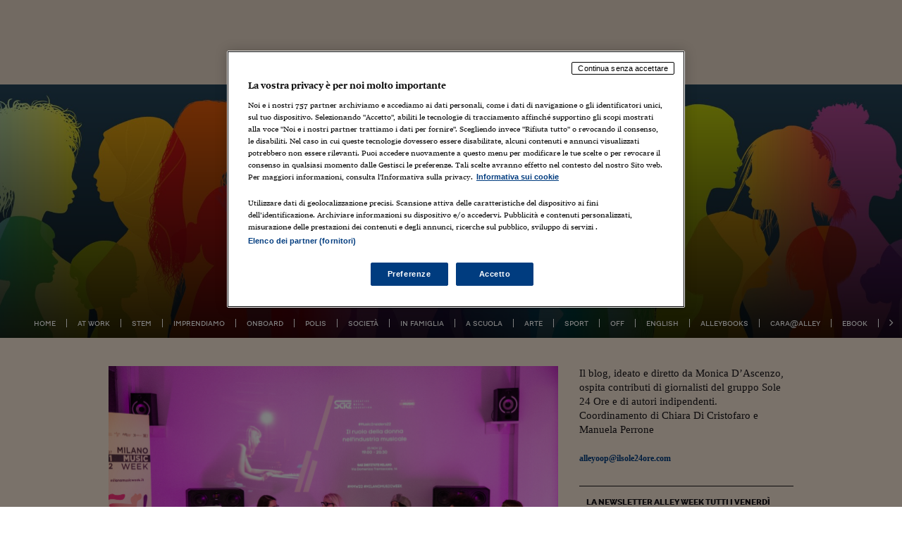

--- FILE ---
content_type: text/html; charset=UTF-8
request_url: https://alleyoop.ilsole24ore.com/_dynamic/piuletti/blog/blog.php?Q=MONTHFREE&CH=alleyoop&TY=null&DOC=Libero
body_size: 538
content:
<li >1&nbsp;&nbsp;<a href="https://alleyoop.ilsole24ore.com/2026/01/19/caruso-ricerca-musicale/">Giusy Caruso: la pianista e ricercatrice&nbsp;...</a></li><li >2&nbsp;&nbsp;<a href="https://alleyoop.ilsole24ore.com/2024/06/19/allarme-pv/">Allarme PV, perch&eacute; la droga del&nbsp;...</a></li><li >3&nbsp;&nbsp;<a href="https://alleyoop.ilsole24ore.com/2026/01/29/giorgia-ascari-la-designer-di-caschi-che-vive-in-un-paese-di-8-abitanti/?refresh_ce=1">Giorgia Ascari, la designer di caschi&nbsp;...</a></li><li >4&nbsp;&nbsp;<a href="https://alleyoop.ilsole24ore.com/2026/01/21/cercare-lavoro/?utm_term=Autofeed&amp;utm_medium=LISole24Ore&amp;utm_source=LinkedIn">In Italia 795 mila persone&nbsp;...</a></li><li >5&nbsp;&nbsp;<a href="https://alleyoop.ilsole24ore.com/2026/01/28/ddl-stupri-protesta/?utm_term=Autofeed&amp;utm_medium=LISole24Ore&amp;utm_source=LinkedIn">Ddl stupri, protesta dei centri&nbsp;...</a></li><li >6&nbsp;&nbsp;<a href="https://alleyoop.ilsole24ore.com/2025/10/20/femminicidi-partner/">Femminicidi, oltre l&#x2019;80% delle&nbsp;...</a></li><li >7&nbsp;&nbsp;<a href="https://alleyoop.ilsole24ore.com/2025/12/01/direttiva-ue/">Direttiva Ue sulla trasparenza&nbsp;...</a></li><li >8&nbsp;&nbsp;<a href="https://alleyoop.ilsole24ore.com/2026/01/21/volley-femminile-coppa-italia/">Volley femminile: week end della Coppa&nbsp;...</a></li><li >9&nbsp;&nbsp;<a href="https://alleyoop.ilsole24ore.com/2026/01/22/di-padre-in-figlia-molino-moras-tre-donne-alla-guida-di-uneredita-lunga-120-anni/">Di padre in figlia, Molino Moras: tre&nbsp;...</a></li><li class="last">10&nbsp;&nbsp;<a href="https://alleyoop.ilsole24ore.com/2026/01/27/parita-traguardi-donne-2025/?utm_term=Autofeed&amp;utm_medium=FBSole24Ore&amp;utm_source=Facebook&amp;fbclid=IwZXh0bgNhZW0CMTEAc3J0YwZhcHBfaWQKNjYyODU2ODM3OQABHvmtyM4BWPHQO9H5pNT3f28BB_rBDu-86gLTVTaxZU0KVoJAzmA3CQJLnjc8_aem_74bQ0M0BqlJ_oiAIphBNwg">Parit&agrave;, i traguardi delle donne&nbsp;...</a></li>